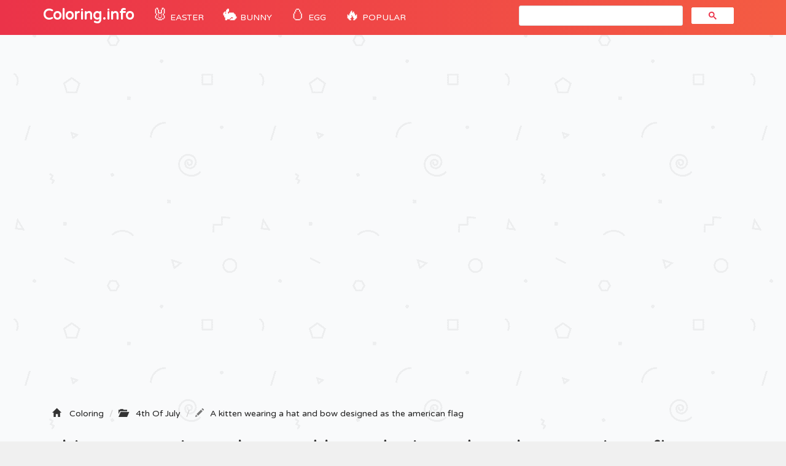

--- FILE ---
content_type: text/html; charset=UTF-8
request_url: https://coloring-pages.info/a-kitten-wearing-a-hat-and-bow-designed-as-the-american-flag-printable-coloring-pages-book-22420
body_size: 5324
content:
<!DOCTYPE html>
<html lang="fr">
    <head>
		<title>A Kitten Wearing A Hat And Bow Designed As The American Flag Coloring page Printable</title>
		<meta charset="utf-8">
		<meta name="viewport" content="width=device-width, initial-scale=1">
		<meta name="description" content="a kitten wearing a hat and bow designed as the american flag coloring page printable and coloring book to print for free. Find more coloring pages online for kids and adults of a kitten wearing a hat and bow designed as the american flag coloring pages to print.">		
		<link rel="icon" type="type/png" href="/images/ico.png" />
		<link href="css/bootstrap.min.css" rel="stylesheet">
	    <link href="css/4-col-portfolio.css" rel="stylesheet">
	   	<script src="js/menu.js"></script>

	    <!-- HTML5 Shim and Respond.js IE8 support of HTML5 elements and media queries -->
	    <!-- WARNING: Respond.js doesn't work if you view the page via file:// -->
	    <!--[if lt IE 9]>
	        <script src="https://oss.maxcdn.com/libs/html5shiv/3.7.0/html5shiv.js"></script>
	        <script src="https://oss.maxcdn.com/libs/respond.js/1.4.2/respond.min.js"></script>
	    <![endif]-->
		<script type="text/javascript">var switchTo5x=true;</script>
		<script type="text/javascript">stLight.options({publisher: "db631f6e-74ee-4355-9d66-7dac697f0b46", doNotHash: false, doNotCopy: false, hashAddressBar: false});</script>
    	<script type="text/javascript">if( parent.frames.length > 0 ) { parent.location.href = location.href; }	</script> 
    	<!-- Fonction expérimental G.Ad -->
    	<script async src="//pagead2.googlesyndication.com/pagead/js/adsbygoogle.js"></script>
		<script>
		  (adsbygoogle = window.adsbygoogle || []).push({
		    google_ad_client: "ca-pub-1752920863941063",
		    enable_page_level_ads: true
		  });
		</script>
		<!-- Google Tag Manager -->
		<script>(function(w,d,s,l,i){w[l]=w[l]||[];w[l].push({'gtm.start':
		new Date().getTime(),event:'gtm.js'});var f=d.getElementsByTagName(s)[0],
		j=d.createElement(s),dl=l!='dataLayer'?'&l='+l:'';j.async=true;j.src=
		'https://www.googletagmanager.com/gtm.js?id='+i+dl;f.parentNode.insertBefore(j,f);
		})(window,document,'script','dataLayer','GTM-WN6N4CW');</script>
		<!-- End Google Tag Manager -->
		<!-- Snow <script type="text/javascript" src="js/snowstorm.js"></script> -->
    </head>
	<body>

		<!-- Google Tag Manager (noscript) -->
		<noscript><iframe src="https://www.googletagmanager.com/ns.html?id=GTM-WN6N4CW"
		height="0" width="0" style="display:none;visibility:hidden"></iframe></noscript>
		<!-- End Google Tag Manager (noscript) -->

		<!-- Navigation -->
	    <nav class="navbar navbar-inverse navbar-static-top" role="navigation">
	        <div class="container">
	            <!-- Brand and toggle get grouped for better mobile display -->
	            <div class="navbar-header">
	                <button type="button" class="navbar-toggle" data-toggle="collapse" data-target=".js-navbar-collapse">
	                    <span class="sr-only">Toggle navigation</span>
	                    <span class="icon-bar"></span>
	                    <span class="icon-bar"></span>
	                    <span class="icon-bar"></span>
	                </button>
	                <a class="navbar-brand" href="/" title="Coloring Pages">Coloring.info</a>
	            </div>

		<div class="collapse navbar-collapse js-navbar-collapse">
			<ul class="nav navbar-nav">
				<li class="dropdown mega-dropdown">	
					<a href="/eastercoloringpages" title="Easter coloring" class="dropdown-toggle cool-link"><span class="emoji">🐰</span> Easter</a>
				</li>
				<li class="dropdown mega-dropdown">	
					<a href="/easterbunnycoloringpages" title="Easter bunny" class="dropdown-toggle cool-link"><span class="emoji">🐇</span> Bunny</a>
				</li>
				<li class="dropdown mega-dropdown">	
					<a href="/eastereggcoloringpages" title="Easter egg" class="dropdown-toggle cool-link"><span class="emoji">🥚</span> Egg</a>
				</li>
				<li class="dropdown mega-dropdown">	
					<a href="#" class="dropdown-toggle cool-link" data-toggle="dropdown"><span class="emoji">🔥</span> POPULAR</a>
					<ul class="dropdown-menu mega-dropdown-menu">
						<li>
							<ul class="container">								
								<li><a href="/adults" title="coloring pages for adults">Adult</a></li>
								<li><a href="/shopkins" title="Shopkins Coloring pages">Shopkins</a></li>
								<li><a href="/fivenightsatfreddysfnaf" title="Five Nights At Freddys Coloring pages">FNAF</a></li>
								<li><a href="/emoji" title="Emoji Coloring pages">Emoji</a></li>
								<li><a href="/starwars" title="Star Wars Coloring pages">Star Wars</a></li>
								<li><a href="/ninjago" title="Ninjago Coloring pages">Ninjago</a></li>
								<li><a href="/frozen" title="Frozen Coloring pages">Frozen</a></li>			
								<li><a href="/pawpatrol" title="Paw patrol Coloring pages">Paw patrol</a></li>
								<li><a href="/pokemon" title="Pokemon Coloring pages">Pokemon</a></li>
								<li><a href="/minecraft" title="Minecraft Coloring pages">Minecraft</a></li>
								<li><a href="/mylittlepony" title="My little pony Coloring pages">My little pony</a></li>
								<li><a href="/pusheen" title="Pusheen Coloring pages">Pusheen</a></li>
								<li><a href="/pjmasks" title="PJ Masks Coloring pages">PJ Masks</a></li>
								<li><a href="/puppy" title="Puppy Coloring pages">Puppy</a></li>
								<li><a href="/kids" title="Coloring pages for Kids">Coloring pages for Kids</a></li>
								<li><a href="/girls" title="Coloring pages for Girls">Coloring pages for Girls</a></li>
								<li><a href="/teens" title="Coloring pages for Teens">Coloring pages for Teens</a></li>
							</ul>
						</li>
					</ul>		
				</li>
			</ul>
			<!-- google search -->
				<script async src="https://cse.google.com/cse.js?cx=b8efd57e97faab277"></script>
				<div id="search" class="col-md-4 offset-md-4"><div class="gcse-search"></div></div>
			
			</div><!-- /.nav-collapse -->
	  </nav>

	  <!-- Ads -->
		<div class="container">
			<div class="row">
					<script async src="//pagead2.googlesyndication.com/pagead/js/adsbygoogle.js"></script>
					<ins class="adsbygoogle"
						 style="display:block"
						 data-ad-client="ca-pub-1752920863941063"
						 data-ad-slot="1802636761"
						 data-ad-format="auto"></ins>
					<script>
					(adsbygoogle = window.adsbygoogle || []).push({});
					</script>
			</div>
		<script type="text/javascript">
		function ImagetoPrint(source) {
		    return "<html><head><script>function step1(){\n" +
		            "setTimeout('step2()', 10);}\n" +
		            "function step2(){window.print();window.close()}\n" +
		            "</scri" + "pt></head><body onload='step1()'>\n" +
		            "<img src='" + source + "' /></body></html>";
		}
		function PrintImage(source) {
		    Pagelink = "about:blank";
		    var pwa = window.open(Pagelink, "_new");
		    pwa.document.open();
		    pwa.document.write(ImagetoPrint(source));
		    pwa.document.close();
		}
		</script>

	<!-- Titre de la page -->
    <div class="row ad" >
        <div class="col-lg-12">
        	<!-- Breadcrumbs -->
		    <ol class="breadcrumb" itemscope itemtype="http://schema.org/BreadcrumbList" class="fildarianne">
				<li itemprop="itemListElement" itemscope itemtype="http://schema.org/ListItem"><span class="glyphicon glyphicon-home"></span>
					<a itemprop="item" title="Coloring Pages" href="/"><span itemprop="name">Coloring</span></a>
					<meta itemprop="position" content="1" />
				</li>
				<li itemprop="itemListElement" itemscope itemtype="http://schema.org/ListItem"><span class="glyphicon glyphicon-folder-open"></span>
					<a itemprop="item" href="/4thofjulycoloringpages" title="4th of july"><span itemprop="name">4th Of July</span></a><meta itemprop="position" content="2" />
				</li>
				<li class="breadcrumb-item active" itemprop="itemListElement" itemscope itemtype="http://schema.org/ListItem"><span class="glyphicon glyphicon-pencil"></span><a itemprop="item" title="Printable A Kitten Wearing A Hat And Bow Designed As The American Flag" href="/a-kitten-wearing-a-hat-and-bow-designed-as-the-american-flag-printable-coloring-pages-book-22420"><span itemprop="name">A kitten wearing a hat and bow designed as the american flag</span></a>
					<meta itemprop="position" content="3" />
				</li>
			</ol>
            <h1 class="page-header titrePageCoverH1">a kitten wearing a hat and bow designed as the american flag <small>coloring page</small></h1>
            <p class="hidden-xs hidden-sm">You can now print this beautiful a kitten wearing a hat and bow designed as the american flag coloring page or color online for free. This color book was added on 2019-07-04 in <i><a href="/4thofjulycoloringpages" title="4th of july coloring">4th of july coloring page</a></i> and was printed <i>900 times</i> by kids and adults.
							</p>
        </div>
    </div>

    <!-- Contenu de la page -->
    <div class="row">
    	
    	<!-- Coloriage -->
        <div class="col-md-8" itemscope itemtype="http://schema.org/ImageGallery">
        	<figure itemprop="associatedMedia" itemscope itemtype="http://schema.org/ImageObject">
	        	<div class="backgroundColoriage">
	        		<div class="row text-center">
						<span>
							<a class="btn" href="#" onclick="PrintImage('images/ccovers/1562202755a-kitten-wearing-a-hat-and-bow-designed-as-the-american-flag.png'); return false;"><span class="glyphicon glyphicon-print"></span>Print</a>
						</span>
						  
						<span class="hidden-xs hidden-sm">
							<a class="btn" href="images/ccovers/1562202755a-kitten-wearing-a-hat-and-bow-designed-as-the-american-flag.png" download><span class="glyphicon glyphicon-download"></span>Download</a>
						</span>	
					</div>
		        	
		        	<!-- Image --> 
		        	<img itemprop="contentUrl" class="col-xs-12 col-md-12 img-rounded transparent" src="images/ccovers/1562202755a-kitten-wearing-a-hat-and-bow-designed-as-the-american-flag.png" alt="A Kitten Wearing A Hat And Bow Designed As The American Flag coloring" title="Print a kitten wearing a hat and bow designed as the american flag coloring page">

		        	<!-- AddThis -->
		        	<div class="addthis_inline_share_toolbox"></div>
		        	
		        	<!-- Amazon 
		        	<div id="amzn-assoc-ad-c4316072-1702-4f6b-9247-6f7bb51b0ba3"></div><script async src="//z-na.amazon-adsystem.com/widgets/onejs?MarketPlace=US&adInstanceId=c4316072-1702-4f6b-9247-6f7bb51b0ba3"></script> --> 
	        	</div>

	        	<div class="row">
	    			<div class="col-md-6 col-sm-6">
	    				<script async src="//pagead2.googlesyndication.com/pagead/js/adsbygoogle.js"></script>
						<ins class="adsbygoogle"
							 style="display:inline-block;width:336px;height:280px"
							 data-ad-client="ca-pub-1752920863941063"
							 data-ad-slot="6242213034"></ins>
						<script>
						(adsbygoogle = window.adsbygoogle || []).push({});
						</script>
	    			</div>
	    			<div class="col-md-6 col-sm-6">
	    				<div class="col-sm-12 icones"><span><span class="glyphicon glyphicon-stats"></span>900 prints</span></div>
						<div class="col-sm-12 icones"><span><span class="glyphicon glyphicon-calendar"></span>2019-07-04</span></div>
						<div class="col-sm-12 icones"><span><span class="glyphicon glyphicon-folder-open"></span><a class="tagCoverLink" href="/4thofjulycoloringpages">4th Of July</a></span>
						</div>
						<div class="col-sm-12 icones"><span><span class="glyphicon glyphicon-file"></span>File Type : Png image</span></div>
						<div class="col-sm-12 icones"><span><span class="glyphicon glyphicon-fullscreen"></span>Resolution : 1123x1625</span></div>
						<div class="col-sm-12 icones"><span><span class="glyphicon glyphicon-info-sign"></span>Size : 226,58 KB</span></div>	
	    			</div>
	    		</div>
	    		<!-- schema -->
	    		<meta itemprop="width" content="1123" >
       	 		<meta itemprop="height" content="1625">
       	 		<meta itemprop="uploadDate" content="2019-07-04">
       	 		<meta itemprop="fileFormat" content="Png">
       	 		<meta itemprop="contentSize" content="226,58 KB">
       	 		<meta itemprop="name" content="Coloriage A Kitten Wearing A Hat And Bow Designed As The American Flag">
       	 		<meta itemprop="about" content="4th Of July">
	    	</figure>
        </div>

        <!-- ADS 336x280-->
        <div class="col-md-4 adsCover hidden-xs hidden-sm">
        	<!-- Coloring-pages 300x600 -->
			<script async src="//pagead2.googlesyndication.com/pagead/js/adsbygoogle.js"></script>
			<ins class="adsbygoogle"
			     style="display:inline-block;width:300px;height:600px"
			     data-ad-client="ca-pub-1752920863941063"
			     data-ad-slot="3208857826"></ins>
			<script>
			(adsbygoogle = window.adsbygoogle || []).push({});
			</script>

			<!-- Top Category -->
			<div class="row">
		      <div class="col-lg-3 col-md-1 col-sm-2 col-xs-3 topcategorieCover"><a href="/disneycoloringpages"><img alt="Disney" class="topcategorie" src="/images/topcategorie/disney.jpeg"></a></div>
		      <div class="col-lg-3 col-md-1 col-sm-2 col-xs-3 topcategorieCover"><a href="/pawpatrolcoloringpages"><img alt="Paw Patrol" class="topcategorie" src="/images/topcategorie/pat-patrouille.jpg"></a></div>
		      <div class="col-lg-3 col-md-1 col-sm-2 col-xs-3 topcategorieCover"><a href="/ninjagocoloringpages"><img alt="Ninjago" class="topcategorie" src="/images/topcategorie/ninjago.jpg"></a></div>
		      <div class="col-lg-3 col-md-1 col-sm-2 col-xs-3 topcategorieCover"><a href="/pokemoncoloringpages"><img alt="Pokemon" class="topcategorie" src="/images/topcategorie/pokemon.jpg"></a></div>
		      <div class="col-lg-3 col-md-1 col-sm-2 col-xs-3 topcategorieCover"><a href="/princesscoloringpages"><img alt="Princess" class="topcategorie" src="/images/topcategorie/princesse.png"></a></div>
		      <div class="col-lg-3 col-md-1 col-sm-2 col-xs-3 topcategorieCover"><a href="/moanacoloringpages"><img alt="Moana" class="topcategorie" src="/images/topcategorie/vaiana.png"></a></div>
		      <div class="col-lg-3 col-md-1 col-sm-2 col-xs-3 topcategorieCover"><a href="/frozencoloringpages"><img alt="Frozen" class="topcategorie" src="/images/topcategorie/reine-des-neiges.jpg"></a></div>
		      <div class="col-lg-3 col-md-1 col-sm-2 col-xs-3 topcategorieCover"><a href="/spidermancoloringpages"><img alt="Spiderman" class="topcategorie" src="/images/topcategorie/spiderman.jpg"></a></div>
		      <div class="col-lg-3 col-md-1 col-sm-2 col-xs-3 topcategorieCover"><a href="/shopkinscoloringpages"><img alt="Shopkins" class="topcategorie" src="/images/topcategorie/shopkins.jpg"></a></div>
		    </div>
        </div>
    </div>


	<!-- Page Heading Contenu 2-->
    <div class="row">
        <div class="col-lg-12">
            <h2 class="page-header titrePageCoverH1">Explore More Printable 4th of july                <small>coloring book</small>
            </h2>
        </div>
    </div>

	<!-- Contenu 2 -->
	<div class="row">
		<div class="col-md-2 col-xs-4 portfolio-item titres"><a href="george-washington-first-president-of-united-states-printable-coloring-pages-book-22426"><img class="img-responsive img-rounded" src="/images/minicovers/1562203851george-washington-first-president-of-united-states.jpg" title="Print george washington first president of united states Coloring" alt="Printable george washington first president of united states coloring pages"/><span class="titresCategorie">george washington first president of united states</span></a></div><div class="col-md-2 col-xs-4 portfolio-item titres"><a href="independence-day-flag-america-printable-coloring-pages-book-22423"><img class="img-responsive img-rounded" src="/images/minicovers/1562203851independence-day-flag-america.jpg" title="Print independence day flag america Coloring" alt="Printable independence day flag america coloring pages"/><span class="titresCategorie">independence day flag america</span></a></div><div class="col-md-2 col-xs-4 portfolio-item titres"><a href="disney-4th-of-july-patriotic-printable-coloring-pages-book-20347"><img class="img-responsive img-rounded" src="/images/minicovers/1530672791disney-4th-of-july-patriotic.jpg" title="Print disney 4th of july patriotic Coloring" alt="Printable disney 4th of july patriotic coloring pages"/><span class="titresCategorie">disney 4th of july patriotic</span></a></div><div class="col-md-2 col-xs-4 portfolio-item titres"><a href="american-flag-usa-4th-july-printable-coloring-pages-book-20358"><img class="img-responsive img-rounded" src="/images/minicovers/1530672794american-flag-usa-4th-july.jpg" title="Print american flag usa 4th july Coloring" alt="Printable american flag usa 4th july coloring pages"/><span class="titresCategorie">american flag usa 4th july</span></a></div><div class="col-md-2 col-xs-4 portfolio-item titres"><a href="patriots-raising-an-american-flag-by-nata-silina-printable-coloring-pages-book-22424"><img class="img-responsive img-rounded" src="/images/minicovers/1562203851patriots-raising-an-american-flag-by-Nata-Silina.png" title="Print patriots raising an american flag by Nata Silina Coloring" alt="Printable patriots raising an american flag by Nata Silina coloring pages"/><span class="titresCategorie">patriots raising an american flag by Nata Silina</span></a></div><div class="col-md-2 col-xs-4 portfolio-item titres"><a href="cartoon-usa-flag-sun-printable-coloring-pages-book-20370"><img class="img-responsive img-rounded" src="/images/minicovers/1530673681cartoon-usa-flag-sun.png" title="Print cartoon usa flag sun Coloring" alt="Printable cartoon usa flag sun coloring pages"/><span class="titresCategorie">cartoon usa flag sun</span></a></div><div class="col-md-2 col-xs-4 portfolio-item titres"><a href="america-heart-uncle-sam-america-flag-printable-coloring-pages-book-22415"><img class="img-responsive img-rounded" src="/images/minicovers/1562202752america-heart-uncle-sam-america-flag.png" title="Print america heart uncle sam america flag Coloring" alt="Printable america heart uncle sam america flag coloring pages"/><span class="titresCategorie">america heart uncle sam america flag</span></a></div><div class="col-md-2 col-xs-4 portfolio-item titres"><a href="4th-of-july-hat-stars-flag-printable-coloring-pages-book-22418"><img class="img-responsive img-rounded" src="/images/minicovers/15622027544th-Of-July-hat-stars-flag.png" title="Print 4th Of July hat stars flag Coloring" alt="Printable 4th Of July hat stars flag coloring pages"/><span class="titresCategorie">4th Of July hat stars flag</span></a></div><div class="col-md-2 col-xs-4 portfolio-item titres"><a href="usa-flag-printable-coloring-pages-book-20368"><img class="img-responsive img-rounded" src="/images/minicovers/1530673680usa-flag.png" title="Print usa flag Coloring" alt="Printable usa flag coloring pages"/><span class="titresCategorie">usa flag</span></a></div><div class="col-md-2 col-xs-4 portfolio-item titres"><a href="american-flag-with-firework-happy-4th-of-july-printable-coloring-pages-book-22419"><img class="img-responsive img-rounded" src="/images/minicovers/1562202755american-flag-with-firework-happy-4th-of-july.png" title="Print american flag with firework happy 4th of july Coloring" alt="Printable american flag with firework happy 4th of july coloring pages"/><span class="titresCategorie">american flag with firework happy 4th of july</span></a></div>	</div>


<!-- AddThis --> 
<script type="text/javascript" src="//s7.addthis.com/js/300/addthis_widget.js#pubid=ra-51a8214b2227e93e"></script> 



					<!-- /.row -->

	        <div class="row">
				<div class="col-md-12">
					<script async src="//pagead2.googlesyndication.com/pagead/js/adsbygoogle.js"></script>
					<!-- Bottom -->
					<ins class="adsbygoogle"
					     style="display:block"
					     data-ad-client="ca-pub-1752920863941063"
					     data-ad-slot="5956338235"
					     data-ad-format="auto"></ins>
					<script>
					(adsbygoogle = window.adsbygoogle || []).push({});
					</script>
				</div>
			</div>


		<!-- Footer -->
		<footer database="No">
		    <div class="row">
                <div class="row">
	                <div class="col-lg-8">
	                    <p>Copyright 2003 - 2026 © <a href="/" title="Coloring pages">Coloring.info</a> - <a href="&#109;&#97;&#105;&#108;&#116;&#111;&#58;&#105;&#110;&#102;&#111;&#64;&#99;&#111;&#108;&#111;&#114;&#105;&#97;&#103;&#101;&#46;&#105;&#110;&#102;&#111;&#63;&#98;&#111;&#100;&#121;&#61;&#87;&#101;&#98;&#115;&#105;&#116;&#101;&#58;&#67;&#111;&#108;&#111;&#114;&#105;&#110;&#103;&#46;&#105;&#110;&#102;&#111;" rel="nofollow"><span class="glyphicon glyphicon-question-sign"></span>Contact us</a></p>
	                </div>
	                <div class="col-lg-4">
	                    <p class="FooterQuestionCommentaires"><a href="https://www.youtube.com/coloriageinfo1"><i class="bi bi-youtube"></i>📺 YouTube</a></p>
	                </div>
            	</div> 
            </div> 
            <!-- /.row -->
		</footer>

		<!-- jQuery -->
    	<script src="js/jquery.js"></script>

    	<!-- Menu
    	<script src="js/menu.js"></script> -->

	    <!-- Bootstrap Core JavaScript -->
	    <script src="js/bootstrap.min.js"></script>

		<!-- ReadMore -->
	   	<script src="js/index.js"></script>
	   	<script src='https://cdnjs.cloudflare.com/ajax/libs/jquery/2.1.3/jquery.min.js'></script>

	<script defer src="https://static.cloudflareinsights.com/beacon.min.js/vcd15cbe7772f49c399c6a5babf22c1241717689176015" integrity="sha512-ZpsOmlRQV6y907TI0dKBHq9Md29nnaEIPlkf84rnaERnq6zvWvPUqr2ft8M1aS28oN72PdrCzSjY4U6VaAw1EQ==" data-cf-beacon='{"version":"2024.11.0","token":"9928c95b93a540f2be00f31d6b8a2549","r":1,"server_timing":{"name":{"cfCacheStatus":true,"cfEdge":true,"cfExtPri":true,"cfL4":true,"cfOrigin":true,"cfSpeedBrain":true},"location_startswith":null}}' crossorigin="anonymous"></script>
</body>

</html>

--- FILE ---
content_type: text/html; charset=utf-8
request_url: https://www.google.com/recaptcha/api2/aframe
body_size: 114
content:
<!DOCTYPE HTML><html><head><meta http-equiv="content-type" content="text/html; charset=UTF-8"></head><body><script nonce="68u23kmyL8APyaSZoq3iVw">/** Anti-fraud and anti-abuse applications only. See google.com/recaptcha */ try{var clients={'sodar':'https://pagead2.googlesyndication.com/pagead/sodar?'};window.addEventListener("message",function(a){try{if(a.source===window.parent){var b=JSON.parse(a.data);var c=clients[b['id']];if(c){var d=document.createElement('img');d.src=c+b['params']+'&rc='+(localStorage.getItem("rc::a")?sessionStorage.getItem("rc::b"):"");window.document.body.appendChild(d);sessionStorage.setItem("rc::e",parseInt(sessionStorage.getItem("rc::e")||0)+1);localStorage.setItem("rc::h",'1769715609106');}}}catch(b){}});window.parent.postMessage("_grecaptcha_ready", "*");}catch(b){}</script></body></html>

--- FILE ---
content_type: text/css
request_url: https://coloring-pages.info/css/4-col-portfolio.css
body_size: 1973
content:
@import url(https://fonts.googleapis.com/css?family=Varela+Round);
@import url(https://fonts.googleapis.com/css?family=Griffy);
.cool-link,
.titres,
.titresCategorie {
    display: inline-block
}

.FooterQuestionCommentaires,
.adCateg {
    float: right
}

.mega-dropdown-menu>li>ul>li>a,
.titrePageCoverH1,
.titres,
.titresCategorie {
    white-space: nowrap;
    overflow: hidden;
    text-overflow: ellipsis;
    max-width: 100%
}

body {
    font-family: 'Varela Round', Lato, sans-serif;
    font-weight: 300;
    background-image: url(/images/bg.png);
}

.navbar-inverse {
    background: -webkit-linear-gradient(to right, #eb3349, #f45c43);
    background: linear-gradient(to right, #eb3349, #f45c43);
    /*background: #eb3349;
    
    background-image: url("/images/christmas-pattern.png");
    background-image: url("/images/saint-valentin.jpg");*/
}

.navbar-brand {
    font-family: open-sans, 'Varela Round', sans-serif;
    font-weight: 700;
    font-size: 24px
}

.btn {
    color: #fff;
    background-color: #1abc9c;
    text-transform: uppercase;
    border-radius: 30px;
    font-family: 'Varela Round', sans-serif;
    transition: all .2s ease-in-out
}

.emoji  {
    font-size: 25px;
}

.capitalize,
.titresCategorie {
    text-transform: capitalize
}

.btn:hover {
    color: #fff;
    background-color: #148f77
}

.page-header {
    font-family: open-sans, 'Varela Round', sans-serif
}

.breadcrumb,
.navbar-nav,
.newCateg,
.tagCoverLink,
footer .col-lg-6 p {
    font-family: 'Varela Round', sans-serif
}

.badge {
    background: #eb3349;
    background: -webkit-linear-gradient(to right, #eb3349, #f45c43);
    background: linear-gradient(to right, #eb3349, #f45c43);
    margin-left: 5px
}

.backgroundColoriage,
.titres {
    padding: 10px;
    background-color: #fff;
    -webkit-box-shadow: 0 1.5rem 1.5rem -1.25rem rgba(10,10,10,.05)
}

.label {
    border-radius: 1.25em
}

.portfolio-item {
    border-radius: 20px
}

.portfolio-item:hover {
    box-shadow: 0 3rem 3rem -1.25rem rgba(10,10,10,.1);
    transform: translateY(-.5rem)
    }

.topcategorieCover:hover, .topcategorieDIV:hover {
    transform: translateY(-.5rem)
    }

.addthis_inline_share_toolbox {
    text-align: center
}

.icones {
    margin: 7px 5px
}

a {
    color: #222;
    text-decoration: none
}

a:hover {
    color: #df013a;
    text-decoration: underline
}

.cool-link,
.mega-dropdown-menu>li ul>li>a:focus,
.mega-dropdown-menu>li ul>li>a:hover {
    text-decoration: none
}

p {
    text-align: justify
}

.pDesc {
    margin: 20px 0 10px
}

.glyphicon {
    margin-right: 10px
}

footer {
    margin: 30px 0
}

.titres {
    margin: 15px
}

.backgroundColoriage {
    margin-bottom: 20px
}

.newColoriageEnLigne {
    font-size: 10px
}

.titresCategorie {
    width: 180px;
    color: #b9b9b9;
    margin-top: 5px;
    margin-bottom: -5px
}

.adsContent {
    margin-top: 25px
}

.mega-dropdown-menu li {
    list-style-type: none
}

.cool-link,
.newCateg {
    text-transform: uppercase
}

.newCateg {
    position: absolute;
    margin: 4px;
    padding: .2em .4em .3em;
    font-size: 8;
    font-weight: 500;
    background: #eb3349;
    background: -webkit-linear-gradient(to right, #eb3349, #f45c43);
    background: linear-gradient(to right, #eb3349, #f45c43);
    border-radius: 1.25em
}

.cool-link {
    color: #fff
}

.cool-link::after {
    content: '';
    display: block;
    width: 0;
    height: 2px;
    background: #fff;
    transition: width .3s
}

.cool-link:hover::after {
    width: 100%;
    transition: width .3s
}

.topcategorie {
    border-radius: 60px;
    height: 115px;
    width: 115px;
    border: 4px solid #fff;
    -webkit-box-shadow: rgba(190, 190, 190, .45882) 0 1px 5px;
    margin-bottom: 5px
}

.topcategorieYouTube {
    border-radius: 60px;
    border: 4px solid #fff;
    -webkit-box-shadow: rgba(190, 190, 190, .45882) 0 1px 5px;
    margin-bottom: 5px
}

.topcategorieCover {
    margin-right: 2px
}

.topcategorieDIV {
    margin-right: 25px
}

.topcategorieDIVCover {
    margin: 10px 105px 0 0
}

.adCateg {
    margin: 15px 35px 50px;
}

.hvr-sink {
    display: inline-block;
    vertical-align: middle;
    -webkit-transform: perspective(1px) translateZ(0);
    transform: perspective(1px) translateZ(0);
    box-shadow: 0 0 1px transparent;
    -webkit-transition-duration: .3s;
    transition-duration: .3s;
    -webkit-transition-property: transform;
    transition-property: transform;
    -webkit-transition-timing-function: ease-out;
    transition-timing-function: ease-out
}

.hvr-sink:active,
.hvr-sink:focus,
.hvr-sink:hover {
    -webkit-transform: translateY(8px);
    transform: translateY(8px)
}

.mega-dropdown {
    position: static!important
}

.mega-dropdown-menu {
    padding: 20px 0;
    width: 100%;
    box-shadow: none;
    -webkit-box-shadow: none
}

.mega-dropdown-menu>li>ul {
    padding: 0;
    margin: auto
    /*column-count: 6*/
}

.mega-dropdown-menu>li>ul>li {
    list-style: none;
    width: 170px;
    height: 25px;
    float: left;
    background: url(/images/arrow-right-grey.png) 0 12px no-repeat;
    padding: 2px 0 5px 11px
}

.mega-dropdown-menu>li>ul>li>a {
    display: block;
    color: #222;
    padding: 3px 5px;
    transition: transform .5s
}

.mega-dropdown-menu>li ul>li>a:hover {
    color: #df013a;
    font-weight: 400;
    transform: translate(5px, 0)
}

.mega-dropdown-menu .dropdown-header {
    font-size: 18px;
    color: #ff3546;
    padding: 5px 60px 5px 5px;
    line-height: 30px
}

.morecontent span {
    display: none
}

.morelink {
    text-decoration: underline
}

/* Search */
#search{
    float:right;
}

.gsc-control-cse{
    border: none !important;
    background: none !important;
    padding: .7em 0 0 !important;
}

.gsc-control-cse .gsc-input-box {
    border-radius: 3px !important;
}

.m-0 { margin:0!important; }
.m-1 { margin:.25rem!important; }
.m-2 { margin:.5rem!important; }
.m-3 { margin:1rem!important; }
.m-4 { margin:1.5rem!important; }
.m-5 { margin:3rem!important; }

.mt-0 { margin-top:0!important; }
.mr-0 { margin-right:0!important; }
.mb-0 { margin-bottom:0!important; }
.ml-0 { margin-left:0!important; }
.mx-0 { margin-left:0 !important;margin-right:0 !important; }
.my-0 { margin-top:0!important;margin-bottom:0!important; }

.mt-1 { margin-top:.25rem!important; }
.mr-1 { margin-right:.25rem!important; }
.mb-1 { margin-bottom:.25rem!important; }
.ml-1 { margin-left:.25rem!important; }
.mx-1 { margin-left:.25rem!important;margin-right:.25rem!important; }
.my-1 { margin-top:.25rem!important;margin-bottom:.25rem!important; }

.mt-2 { margin-top:.5rem!important; }
.mr-2 { margin-right:.5rem!important; }
.mb-2 { margin-bottom:.5rem!important; }
.ml-2 { margin-left:.5rem!important; }
.mx-2 { margin-right:.5rem!important;margin-left:.5rem!important; }
.my-2 { margin-top:.5rem!important;margin-bottom:.5rem!important; }

.mt-3 { margin-top:1rem!important; }
.mr-3 { margin-right:1rem!important; }
.mb-3 { margin-bottom:1rem!important; }
.ml-3 { margin-left:1rem!important; }
.mx-3 { margin-right:1rem!important;margin-left:1rem!important; }
.my-3 { margin-bottom:1rem!important;margin-top:1rem!important; }

.mt-4 { margin-top:1.5rem!important; }
.mr-4 { margin-right:1.5rem!important; }
.mb-4 { margin-bottom:1.5rem!important; }
.ml-4 { margin-left:1.5rem!important; }
.mx-4 { margin-right:1.5rem!important;margin-left:1.5rem!important; }
.my-4 { margin-top:1.5rem!important;margin-bottom:1.5rem!important; }

.mt-5 { margin-top:3rem!important; }
.mr-5 { margin-right:3rem!important; }
.mb-5 { margin-bottom:3rem!important; }
.ml-5 { margin-left:3rem!important; }
.mx-5 { margin-right:3rem!important;margin-left:3rem!important; }
.my-5 { margin-top:3rem!important;margin-bottom:3rem!important; }

.mt-auto { margin-top:auto!important; }
.mr-auto { margin-right:auto!important; }
.mb-auto { margin-bottom:auto!important; }
.ml-auto { margin-left:auto!important; }
.mx-auto { margin-right:auto!important;margin-left:auto!important; }
.my-auto { margin-bottom:auto!important;margin-top:auto!important; }

.p-0 { padding:0!important; }
.p-1 { padding:.25rem!important; }
.p-2 { padding:.5rem!important; }
.p-3 { padding:1rem!important; }
.p-4 { padding:1.5rem!important; }
.p-5 { padding:3rem!important; }

.pt-0 { padding-top:0!important; }
.pr-0 { padding-right:0!important; }
.pb-0 { padding-bottom:0!important; }
.pl-0 { padding-left:0!important; }                             
.px-0 { padding-left:0!important;padding-right:0!important; }
.py-0 { padding-top:0!important;padding-bottom:0!important; }

.pt-1 { padding-top:.25rem!important; }         
.pr-1 { padding-right:.25rem!important; }                       
.pb-1 { padding-bottom:.25rem!important; }      
.pl-1 { padding-left:.25rem!important; }                            
.px-1 { padding-left:.25rem!important;padding-right:.25rem!important; }
.py-1 { padding-top:.25rem!important;padding-bottom:.25rem!important; }

.pt-2 { padding-top:.5rem!important; }                                              
.pr-2 { padding-right:.5rem!important; }                                
.pb-2 { padding-bottom:.5rem!important; }               
.pl-2 { padding-left:.5rem!important; }                                             
.px-2 { padding-right:.5rem!important;padding-left:.5rem!important; }
.py-2 { padding-top:.5rem!important;padding-bottom:.5rem!important; }

.pt-3 { padding-top:1rem!important; }                               
.pr-3 { padding-right:1rem!important; }             
.pb-3 { padding-bottom:1rem!important; }                
.pl-3 { padding-left:1rem!important; }                              
.py-3 { padding-bottom:1rem!important;padding-top:1rem!important; }
.px-3 { padding-right:1rem!important;padding-left:1rem!important; }

.pt-4 { padding-top:1.5rem!important; }                             
.pr-4 { padding-right:1.5rem!important; }               
.pb-4 { padding-bottom:1.5rem!important; }              
.pl-4 { padding-left:1.5rem!important; }                                
.px-4 { padding-right:1.5rem!important;padding-left:1.5rem!important; }
.py-4 { padding-top:1.5rem!important;padding-bottom:1.5rem!important; }

.pt-5 { padding-top:3rem!important; }   
.pr-5 { padding-right:3rem!important; } 
.pb-5 { padding-bottom:3rem!important; }    
.pl-5 { padding-left:3rem!important; }  
.px-5 { padding-right:3rem!important;padding-left:3rem!important; }
.py-5 { padding-top:3rem!important;padding-bottom:3rem!important; }